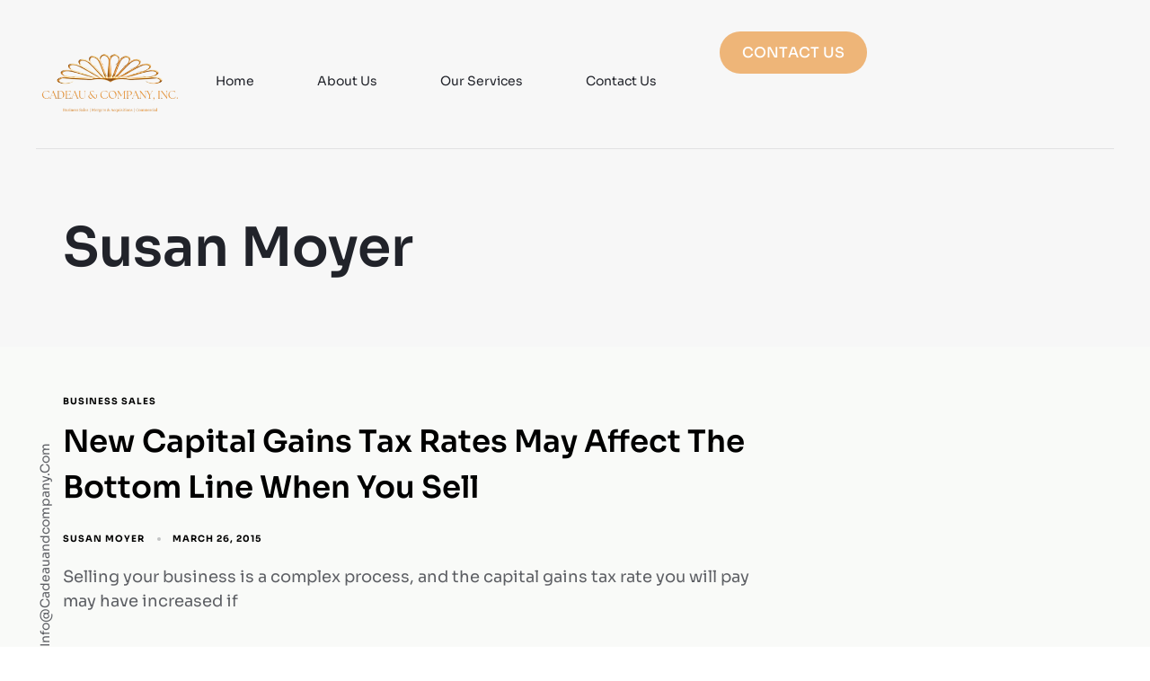

--- FILE ---
content_type: text/html; charset=UTF-8
request_url: http://cadeauandcompany.com/author/withak/
body_size: 20475
content:
<!DOCTYPE html>
<html lang="en">
<head >

	<meta charset="UTF-8">
	<meta name="viewport" content="width=device-width, initial-scale=1.0" />
	<meta http-equiv="X-UA-Compatible" content="IE=edge">
	<link rel="profile" href="https://gmpg.org/xfn/11">
	<meta name="mobile-web-app-capable" content="yes">
<meta name="apple-mobile-web-app-capable" content="yes">
<meta name="apple-mobile-web-app-title" content="Cadeau &amp; Company, Inc.  -  full service Mergers and Acquisitions adviser-broker in the lower to mid-market.">
<title>Susan Moyer &#8211; Cadeau &amp; Company, Inc. </title>
			<script type="text/javascript">
			var WebFontConfig = WebFontConfig || {};
			WebFontConfig['active'] = function() {
				if ( typeof ( window.jQuery ) !== 'undefined' ) {
					jQuery(window).trigger('liquid_async_fonts_active');
				}
			};
			WebFontConfig['inactive'] = function() {
				if ( typeof ( window.jQuery ) !== 'undefined' ) {
					jQuery(window).trigger('liquid_async_fonts_inactive');
				}
			};
			</script>
			<meta name='robots' content='max-image-preview:large' />
<link rel='dns-prefetch' href='//secure.gravatar.com' />
<link rel='dns-prefetch' href='//stats.wp.com' />
<link rel='dns-prefetch' href='//v0.wordpress.com' />
<link rel='preconnect' href='//i0.wp.com' />
<link rel="alternate" type="application/rss+xml" title="Cadeau &amp; Company, Inc.  &raquo; Feed" href="http://cadeauandcompany.com/feed/" />
<link rel="alternate" type="application/rss+xml" title="Cadeau &amp; Company, Inc.  &raquo; Comments Feed" href="http://cadeauandcompany.com/comments/feed/" />
<link rel="alternate" type="application/rss+xml" title="Cadeau &amp; Company, Inc.  &raquo; Posts by Susan Moyer Feed" href="http://cadeauandcompany.com/author/withak/feed/" />
<link rel="preload" href="http://cadeauandcompany.com/wp-content/themes/hub/assets/vendors/liquid-icon/lqd-essentials/fonts/lqd-essentials.woff2" as="font" type="font/woff2" crossorigin><style id='wp-img-auto-sizes-contain-inline-css' type='text/css'>
img:is([sizes=auto i],[sizes^="auto," i]){contain-intrinsic-size:3000px 1500px}
/*# sourceURL=wp-img-auto-sizes-contain-inline-css */
</style>
<style id='wp-emoji-styles-inline-css' type='text/css'>

	img.wp-smiley, img.emoji {
		display: inline !important;
		border: none !important;
		box-shadow: none !important;
		height: 1em !important;
		width: 1em !important;
		margin: 0 0.07em !important;
		vertical-align: -0.1em !important;
		background: none !important;
		padding: 0 !important;
	}
/*# sourceURL=wp-emoji-styles-inline-css */
</style>
<link rel='stylesheet' id='wp-block-library-css' href='http://cadeauandcompany.com/wp-includes/css/dist/block-library/style.min.css?ver=6.9' type='text/css' media='all' />
<style id='wp-block-library-theme-inline-css' type='text/css'>
.wp-block-audio :where(figcaption){color:#555;font-size:13px;text-align:center}.is-dark-theme .wp-block-audio :where(figcaption){color:#ffffffa6}.wp-block-audio{margin:0 0 1em}.wp-block-code{border:1px solid #ccc;border-radius:4px;font-family:Menlo,Consolas,monaco,monospace;padding:.8em 1em}.wp-block-embed :where(figcaption){color:#555;font-size:13px;text-align:center}.is-dark-theme .wp-block-embed :where(figcaption){color:#ffffffa6}.wp-block-embed{margin:0 0 1em}.blocks-gallery-caption{color:#555;font-size:13px;text-align:center}.is-dark-theme .blocks-gallery-caption{color:#ffffffa6}:root :where(.wp-block-image figcaption){color:#555;font-size:13px;text-align:center}.is-dark-theme :root :where(.wp-block-image figcaption){color:#ffffffa6}.wp-block-image{margin:0 0 1em}.wp-block-pullquote{border-bottom:4px solid;border-top:4px solid;color:currentColor;margin-bottom:1.75em}.wp-block-pullquote :where(cite),.wp-block-pullquote :where(footer),.wp-block-pullquote__citation{color:currentColor;font-size:.8125em;font-style:normal;text-transform:uppercase}.wp-block-quote{border-left:.25em solid;margin:0 0 1.75em;padding-left:1em}.wp-block-quote cite,.wp-block-quote footer{color:currentColor;font-size:.8125em;font-style:normal;position:relative}.wp-block-quote:where(.has-text-align-right){border-left:none;border-right:.25em solid;padding-left:0;padding-right:1em}.wp-block-quote:where(.has-text-align-center){border:none;padding-left:0}.wp-block-quote.is-large,.wp-block-quote.is-style-large,.wp-block-quote:where(.is-style-plain){border:none}.wp-block-search .wp-block-search__label{font-weight:700}.wp-block-search__button{border:1px solid #ccc;padding:.375em .625em}:where(.wp-block-group.has-background){padding:1.25em 2.375em}.wp-block-separator.has-css-opacity{opacity:.4}.wp-block-separator{border:none;border-bottom:2px solid;margin-left:auto;margin-right:auto}.wp-block-separator.has-alpha-channel-opacity{opacity:1}.wp-block-separator:not(.is-style-wide):not(.is-style-dots){width:100px}.wp-block-separator.has-background:not(.is-style-dots){border-bottom:none;height:1px}.wp-block-separator.has-background:not(.is-style-wide):not(.is-style-dots){height:2px}.wp-block-table{margin:0 0 1em}.wp-block-table td,.wp-block-table th{word-break:normal}.wp-block-table :where(figcaption){color:#555;font-size:13px;text-align:center}.is-dark-theme .wp-block-table :where(figcaption){color:#ffffffa6}.wp-block-video :where(figcaption){color:#555;font-size:13px;text-align:center}.is-dark-theme .wp-block-video :where(figcaption){color:#ffffffa6}.wp-block-video{margin:0 0 1em}:root :where(.wp-block-template-part.has-background){margin-bottom:0;margin-top:0;padding:1.25em 2.375em}
/*# sourceURL=/wp-includes/css/dist/block-library/theme.min.css */
</style>
<style id='classic-theme-styles-inline-css' type='text/css'>
/*! This file is auto-generated */
.wp-block-button__link{color:#fff;background-color:#32373c;border-radius:9999px;box-shadow:none;text-decoration:none;padding:calc(.667em + 2px) calc(1.333em + 2px);font-size:1.125em}.wp-block-file__button{background:#32373c;color:#fff;text-decoration:none}
/*# sourceURL=/wp-includes/css/classic-themes.min.css */
</style>
<link rel='stylesheet' id='mediaelement-css' href='http://cadeauandcompany.com/wp-includes/js/mediaelement/mediaelementplayer-legacy.min.css?ver=4.2.17' type='text/css' media='all' />
<link rel='stylesheet' id='wp-mediaelement-css' href='http://cadeauandcompany.com/wp-includes/js/mediaelement/wp-mediaelement.min.css?ver=6.9' type='text/css' media='all' />
<style id='jetpack-sharing-buttons-style-inline-css' type='text/css'>
.jetpack-sharing-buttons__services-list{display:flex;flex-direction:row;flex-wrap:wrap;gap:0;list-style-type:none;margin:5px;padding:0}.jetpack-sharing-buttons__services-list.has-small-icon-size{font-size:12px}.jetpack-sharing-buttons__services-list.has-normal-icon-size{font-size:16px}.jetpack-sharing-buttons__services-list.has-large-icon-size{font-size:24px}.jetpack-sharing-buttons__services-list.has-huge-icon-size{font-size:36px}@media print{.jetpack-sharing-buttons__services-list{display:none!important}}.editor-styles-wrapper .wp-block-jetpack-sharing-buttons{gap:0;padding-inline-start:0}ul.jetpack-sharing-buttons__services-list.has-background{padding:1.25em 2.375em}
/*# sourceURL=http://cadeauandcompany.com/wp-content/plugins/jetpack/_inc/blocks/sharing-buttons/view.css */
</style>
<style id='global-styles-inline-css' type='text/css'>
:root{--wp--preset--aspect-ratio--square: 1;--wp--preset--aspect-ratio--4-3: 4/3;--wp--preset--aspect-ratio--3-4: 3/4;--wp--preset--aspect-ratio--3-2: 3/2;--wp--preset--aspect-ratio--2-3: 2/3;--wp--preset--aspect-ratio--16-9: 16/9;--wp--preset--aspect-ratio--9-16: 9/16;--wp--preset--color--black: #000000;--wp--preset--color--cyan-bluish-gray: #abb8c3;--wp--preset--color--white: #ffffff;--wp--preset--color--pale-pink: #f78da7;--wp--preset--color--vivid-red: #cf2e2e;--wp--preset--color--luminous-vivid-orange: #ff6900;--wp--preset--color--luminous-vivid-amber: #fcb900;--wp--preset--color--light-green-cyan: #7bdcb5;--wp--preset--color--vivid-green-cyan: #00d084;--wp--preset--color--pale-cyan-blue: #8ed1fc;--wp--preset--color--vivid-cyan-blue: #0693e3;--wp--preset--color--vivid-purple: #9b51e0;--wp--preset--gradient--vivid-cyan-blue-to-vivid-purple: linear-gradient(135deg,rgb(6,147,227) 0%,rgb(155,81,224) 100%);--wp--preset--gradient--light-green-cyan-to-vivid-green-cyan: linear-gradient(135deg,rgb(122,220,180) 0%,rgb(0,208,130) 100%);--wp--preset--gradient--luminous-vivid-amber-to-luminous-vivid-orange: linear-gradient(135deg,rgb(252,185,0) 0%,rgb(255,105,0) 100%);--wp--preset--gradient--luminous-vivid-orange-to-vivid-red: linear-gradient(135deg,rgb(255,105,0) 0%,rgb(207,46,46) 100%);--wp--preset--gradient--very-light-gray-to-cyan-bluish-gray: linear-gradient(135deg,rgb(238,238,238) 0%,rgb(169,184,195) 100%);--wp--preset--gradient--cool-to-warm-spectrum: linear-gradient(135deg,rgb(74,234,220) 0%,rgb(151,120,209) 20%,rgb(207,42,186) 40%,rgb(238,44,130) 60%,rgb(251,105,98) 80%,rgb(254,248,76) 100%);--wp--preset--gradient--blush-light-purple: linear-gradient(135deg,rgb(255,206,236) 0%,rgb(152,150,240) 100%);--wp--preset--gradient--blush-bordeaux: linear-gradient(135deg,rgb(254,205,165) 0%,rgb(254,45,45) 50%,rgb(107,0,62) 100%);--wp--preset--gradient--luminous-dusk: linear-gradient(135deg,rgb(255,203,112) 0%,rgb(199,81,192) 50%,rgb(65,88,208) 100%);--wp--preset--gradient--pale-ocean: linear-gradient(135deg,rgb(255,245,203) 0%,rgb(182,227,212) 50%,rgb(51,167,181) 100%);--wp--preset--gradient--electric-grass: linear-gradient(135deg,rgb(202,248,128) 0%,rgb(113,206,126) 100%);--wp--preset--gradient--midnight: linear-gradient(135deg,rgb(2,3,129) 0%,rgb(40,116,252) 100%);--wp--preset--font-size--small: 13px;--wp--preset--font-size--medium: 20px;--wp--preset--font-size--large: 36px;--wp--preset--font-size--x-large: 42px;--wp--preset--spacing--20: 0.44rem;--wp--preset--spacing--30: 0.67rem;--wp--preset--spacing--40: 1rem;--wp--preset--spacing--50: 1.5rem;--wp--preset--spacing--60: 2.25rem;--wp--preset--spacing--70: 3.38rem;--wp--preset--spacing--80: 5.06rem;--wp--preset--shadow--natural: 6px 6px 9px rgba(0, 0, 0, 0.2);--wp--preset--shadow--deep: 12px 12px 50px rgba(0, 0, 0, 0.4);--wp--preset--shadow--sharp: 6px 6px 0px rgba(0, 0, 0, 0.2);--wp--preset--shadow--outlined: 6px 6px 0px -3px rgb(255, 255, 255), 6px 6px rgb(0, 0, 0);--wp--preset--shadow--crisp: 6px 6px 0px rgb(0, 0, 0);}:where(.is-layout-flex){gap: 0.5em;}:where(.is-layout-grid){gap: 0.5em;}body .is-layout-flex{display: flex;}.is-layout-flex{flex-wrap: wrap;align-items: center;}.is-layout-flex > :is(*, div){margin: 0;}body .is-layout-grid{display: grid;}.is-layout-grid > :is(*, div){margin: 0;}:where(.wp-block-columns.is-layout-flex){gap: 2em;}:where(.wp-block-columns.is-layout-grid){gap: 2em;}:where(.wp-block-post-template.is-layout-flex){gap: 1.25em;}:where(.wp-block-post-template.is-layout-grid){gap: 1.25em;}.has-black-color{color: var(--wp--preset--color--black) !important;}.has-cyan-bluish-gray-color{color: var(--wp--preset--color--cyan-bluish-gray) !important;}.has-white-color{color: var(--wp--preset--color--white) !important;}.has-pale-pink-color{color: var(--wp--preset--color--pale-pink) !important;}.has-vivid-red-color{color: var(--wp--preset--color--vivid-red) !important;}.has-luminous-vivid-orange-color{color: var(--wp--preset--color--luminous-vivid-orange) !important;}.has-luminous-vivid-amber-color{color: var(--wp--preset--color--luminous-vivid-amber) !important;}.has-light-green-cyan-color{color: var(--wp--preset--color--light-green-cyan) !important;}.has-vivid-green-cyan-color{color: var(--wp--preset--color--vivid-green-cyan) !important;}.has-pale-cyan-blue-color{color: var(--wp--preset--color--pale-cyan-blue) !important;}.has-vivid-cyan-blue-color{color: var(--wp--preset--color--vivid-cyan-blue) !important;}.has-vivid-purple-color{color: var(--wp--preset--color--vivid-purple) !important;}.has-black-background-color{background-color: var(--wp--preset--color--black) !important;}.has-cyan-bluish-gray-background-color{background-color: var(--wp--preset--color--cyan-bluish-gray) !important;}.has-white-background-color{background-color: var(--wp--preset--color--white) !important;}.has-pale-pink-background-color{background-color: var(--wp--preset--color--pale-pink) !important;}.has-vivid-red-background-color{background-color: var(--wp--preset--color--vivid-red) !important;}.has-luminous-vivid-orange-background-color{background-color: var(--wp--preset--color--luminous-vivid-orange) !important;}.has-luminous-vivid-amber-background-color{background-color: var(--wp--preset--color--luminous-vivid-amber) !important;}.has-light-green-cyan-background-color{background-color: var(--wp--preset--color--light-green-cyan) !important;}.has-vivid-green-cyan-background-color{background-color: var(--wp--preset--color--vivid-green-cyan) !important;}.has-pale-cyan-blue-background-color{background-color: var(--wp--preset--color--pale-cyan-blue) !important;}.has-vivid-cyan-blue-background-color{background-color: var(--wp--preset--color--vivid-cyan-blue) !important;}.has-vivid-purple-background-color{background-color: var(--wp--preset--color--vivid-purple) !important;}.has-black-border-color{border-color: var(--wp--preset--color--black) !important;}.has-cyan-bluish-gray-border-color{border-color: var(--wp--preset--color--cyan-bluish-gray) !important;}.has-white-border-color{border-color: var(--wp--preset--color--white) !important;}.has-pale-pink-border-color{border-color: var(--wp--preset--color--pale-pink) !important;}.has-vivid-red-border-color{border-color: var(--wp--preset--color--vivid-red) !important;}.has-luminous-vivid-orange-border-color{border-color: var(--wp--preset--color--luminous-vivid-orange) !important;}.has-luminous-vivid-amber-border-color{border-color: var(--wp--preset--color--luminous-vivid-amber) !important;}.has-light-green-cyan-border-color{border-color: var(--wp--preset--color--light-green-cyan) !important;}.has-vivid-green-cyan-border-color{border-color: var(--wp--preset--color--vivid-green-cyan) !important;}.has-pale-cyan-blue-border-color{border-color: var(--wp--preset--color--pale-cyan-blue) !important;}.has-vivid-cyan-blue-border-color{border-color: var(--wp--preset--color--vivid-cyan-blue) !important;}.has-vivid-purple-border-color{border-color: var(--wp--preset--color--vivid-purple) !important;}.has-vivid-cyan-blue-to-vivid-purple-gradient-background{background: var(--wp--preset--gradient--vivid-cyan-blue-to-vivid-purple) !important;}.has-light-green-cyan-to-vivid-green-cyan-gradient-background{background: var(--wp--preset--gradient--light-green-cyan-to-vivid-green-cyan) !important;}.has-luminous-vivid-amber-to-luminous-vivid-orange-gradient-background{background: var(--wp--preset--gradient--luminous-vivid-amber-to-luminous-vivid-orange) !important;}.has-luminous-vivid-orange-to-vivid-red-gradient-background{background: var(--wp--preset--gradient--luminous-vivid-orange-to-vivid-red) !important;}.has-very-light-gray-to-cyan-bluish-gray-gradient-background{background: var(--wp--preset--gradient--very-light-gray-to-cyan-bluish-gray) !important;}.has-cool-to-warm-spectrum-gradient-background{background: var(--wp--preset--gradient--cool-to-warm-spectrum) !important;}.has-blush-light-purple-gradient-background{background: var(--wp--preset--gradient--blush-light-purple) !important;}.has-blush-bordeaux-gradient-background{background: var(--wp--preset--gradient--blush-bordeaux) !important;}.has-luminous-dusk-gradient-background{background: var(--wp--preset--gradient--luminous-dusk) !important;}.has-pale-ocean-gradient-background{background: var(--wp--preset--gradient--pale-ocean) !important;}.has-electric-grass-gradient-background{background: var(--wp--preset--gradient--electric-grass) !important;}.has-midnight-gradient-background{background: var(--wp--preset--gradient--midnight) !important;}.has-small-font-size{font-size: var(--wp--preset--font-size--small) !important;}.has-medium-font-size{font-size: var(--wp--preset--font-size--medium) !important;}.has-large-font-size{font-size: var(--wp--preset--font-size--large) !important;}.has-x-large-font-size{font-size: var(--wp--preset--font-size--x-large) !important;}
:where(.wp-block-post-template.is-layout-flex){gap: 1.25em;}:where(.wp-block-post-template.is-layout-grid){gap: 1.25em;}
:where(.wp-block-term-template.is-layout-flex){gap: 1.25em;}:where(.wp-block-term-template.is-layout-grid){gap: 1.25em;}
:where(.wp-block-columns.is-layout-flex){gap: 2em;}:where(.wp-block-columns.is-layout-grid){gap: 2em;}
:root :where(.wp-block-pullquote){font-size: 1.5em;line-height: 1.6;}
/*# sourceURL=global-styles-inline-css */
</style>
<link rel='stylesheet' id='redux-extendify-styles-css' href='http://cadeauandcompany.com/wp-content/plugins/hub-core/extras/redux-framework/redux-core/assets/css/extendify-utilities.css?ver=4.4.12.2' type='text/css' media='all' />
<link rel='stylesheet' id='bootstrap-css' href='http://cadeauandcompany.com/wp-content/themes/hub/assets/vendors/bootstrap/css/bootstrap.min.css' type='text/css' media='all' />
<link rel='stylesheet' id='liquid-base-css' href='http://cadeauandcompany.com/wp-content/themes/hub/style.css' type='text/css' media='all' />
<style id='liquid-base-inline-css' type='text/css'>
#lqd-site-content{background-color: #F9FAF8!important;}
/*# sourceURL=liquid-base-inline-css */
</style>
<link rel='stylesheet' id='liquid-base-typography-css' href='http://cadeauandcompany.com/wp-content/themes/hub/assets/css/elements/base/typography.css' type='text/css' media='all' />
<link rel='stylesheet' id='elementor-frontend-css' href='http://cadeauandcompany.com/wp-content/plugins/elementor/assets/css/frontend.min.css?ver=3.34.2' type='text/css' media='all' />
<style id='elementor-frontend-inline-css' type='text/css'>
@media (max-width: 1024px){}@media (max-width: 767px){}
/*# sourceURL=elementor-frontend-inline-css */
</style>
<link rel='stylesheet' id='theme-elementor-css' href='http://cadeauandcompany.com/wp-content/plugins/hub-elementor-addons/assets/css/theme-elementor.min.css?ver=4.4.1' type='text/css' media='all' />
<script type="text/javascript" src="http://cadeauandcompany.com/wp-includes/js/jquery/jquery.min.js?ver=3.7.1" id="jquery-core-js"></script>
<script type="text/javascript" src="http://cadeauandcompany.com/wp-includes/js/jquery/jquery-migrate.min.js?ver=3.4.1" id="jquery-migrate-js"></script>
<link rel="https://api.w.org/" href="http://cadeauandcompany.com/wp-json/" /><link rel="alternate" title="JSON" type="application/json" href="http://cadeauandcompany.com/wp-json/wp/v2/users/2" /><link rel="EditURI" type="application/rsd+xml" title="RSD" href="http://cadeauandcompany.com/xmlrpc.php?rsd" />
<meta name="generator" content="WordPress 6.9" />
<script>
			jQuery(document).ready(function() {
                                // expand-content-link renamed to expand-cnt-link for compatibility with twentyfourteen theme
				jQuery(".expand-content-link").removeClass("expand-content-link").addClass("expand-cnt-link");
				jQuery(".expand-cnt-link").click(function() {
					jQuery(this).toggleClass("ecf_closed").parent(".exp-col-content-holder").find(".hidden-content").first().stop().slideToggle("slow").css("display","block");
					return false;
				});	
				jQuery(".expand-cnt-link").toggleClass("ecf_closed").parent(".exp-col-content-holder").find(".hidden-content").css("display","none");
			
			//images with no float styles , get floated left
			if(typeof jQuery(".hidden-content > img").attr("float") === "undefined") {
				jQuery(".hidden-content > img:not([class])").addClass("alignleft");
			}
			
			/*
			jQuery(".hidden-content").each(function() {
				if (jQuery(this).find("img").length) {
					var hiddenContentpLength = jQuery(this).find(".hiddenContentp").text().length;
						if( hiddenContentpLength < 200 ) {
							jQuery(this).css("height","150px");
						}
				}
			});
			*/
			
			jQuery(".textwidget > .exp-col-content-holder > .hidden-content > img+p").attr("style","display:inherit !important;");
			
			});
				</script><style>
			.expand-cnt-link { font-weight:bold; display:block; margin-bottom:.5em; }
			.expand-cnt-link:before { font-family: "ecf-icons"; content: "\e601  ";  font-size:16px; }
			.hidden-content { display:block; vertical-align:top}
			.exp-col-content-holder { margin:15px 0px 15px 0 !important; }
			.exp-col-content-holder a { display:inline; }
			.exp-col-content-holder+p, .exp-col-content-holder img+p, .expand-cnt-link+p { display:none !important; }
			.ecf_closed:before { font-family: "ecf-icons"; content: "\e600  ";  font-size:16px; }
			.hiddenContentp { margin:0 !important; }
			.hiddenContentp+p { display:none;}
			.hidden-content img { width:20%; }
			.hidden-content img.alignright { margin-right:0 !important; margin-left:10px; margin-bottom:0px; }
			.hidden-content img.alignleft { margin-left:0 !important; margin-right:10px; margin-bottom:0px; }
			.hidden-content .videoWrapper+p { margin-bottom:0; }
			@font-face {
				font-family: "ecf-icons";
				src: url("fonts/ecf-icons.eot");
			}
			@font-face {
				font-family: "ecf-icons";
				src: url([data-uri]) format("truetype"),
					 url([data-uri]) format("woff");
				font-weight: normal;
				font-style: normal;
			}

			[class^="ecf-icon-"], [class*=" ecf-icon-"] {
				font-family: "ecf-icons";
				speak: none;
				font-style: normal;
				font-weight: normal;
				font-variant: normal;
				text-transform: none;
				line-height: 1;

				/* Better Font Rendering =========== */
				-webkit-font-smoothing: antialiased;
				-moz-osx-font-smoothing: grayscale;
			}
			.videoWrapper {
				position: relative;
				padding-bottom: 56.25%; /* 16:9 */
				padding-top: 25px;
				height: 0;
			}
			.videoWrapper iframe {
				position: absolute;
				top: 0;
				left: 0;
				width: 100%;
				height: 100%;
			}
		</style><meta name="generator" content="Redux 4.4.12.2" />	<style>img#wpstats{display:none}</style>
			
					<link rel="shortcut icon" href="http://cadeauandcompany.com/wp-content/uploads/2024/04/CC-Inc-Favicon.png" />
				
			
	<script type="text/javascript">
				window.liquidParams = {
					currentZIndex: 10,
					lazyLoadOffset: 500,
					ccOuterSize: 35,
					ccActiveCircleBg: 1,
					ccActiveCircleBc: 1,
				};
				window.liquidIsElementor = true;
			</script><meta name="generator" content="Elementor 3.34.2; features: e_font_icon_svg; settings: css_print_method-internal, google_font-enabled, font_display-swap">
<style type="text/css">.recentcomments a{display:inline !important;padding:0 !important;margin:0 !important;}</style>			<style>
				.e-con.e-parent:nth-of-type(n+4):not(.e-lazyloaded):not(.e-no-lazyload),
				.e-con.e-parent:nth-of-type(n+4):not(.e-lazyloaded):not(.e-no-lazyload) * {
					background-image: none !important;
				}
				@media screen and (max-height: 1024px) {
					.e-con.e-parent:nth-of-type(n+3):not(.e-lazyloaded):not(.e-no-lazyload),
					.e-con.e-parent:nth-of-type(n+3):not(.e-lazyloaded):not(.e-no-lazyload) * {
						background-image: none !important;
					}
				}
				@media screen and (max-height: 640px) {
					.e-con.e-parent:nth-of-type(n+2):not(.e-lazyloaded):not(.e-no-lazyload),
					.e-con.e-parent:nth-of-type(n+2):not(.e-lazyloaded):not(.e-no-lazyload) * {
						background-image: none !important;
					}
				}
			</style>
			
<!-- Jetpack Open Graph Tags -->
<meta property="og:type" content="profile" />
<meta property="og:title" content="Susan Moyer" />
<meta property="og:url" content="http://cadeauandcompany.com/author/withak/" />
<meta property="profile:first_name" content="Karole" />
<meta property="profile:last_name" content="Davis" />
<meta property="og:site_name" content="Cadeau &amp; Company, Inc. " />
<meta property="og:image" content="https://secure.gravatar.com/avatar/32b62f5e7bae4e5b6ce43817dfb9927dee8865f966fbc1098dc17031e9fe2a17?s=200&#038;d=mm&#038;r=g" />
<meta property="og:image:alt" content="Susan Moyer" />

<!-- End Jetpack Open Graph Tags -->
<style id='liquid-stylesheet-inline-css' type='text/css'>body{--lqd-cc-active-bw:1px;}.titlebar-inner h1{}.titlebar-inner p{}.titlebar-inner{padding-top:80px;padding-bottom:80px;}@media screen and (min-width: 992px){body.has-sidebar #lqd-contents-wrap{padding-top:25px;}}</style>
</head>

<body class="archive author author-withak author-2 wp-embed-responsive wp-theme-hub sidebar-widgets-outline lazyload-enabled elementor-default elementor-kit-5856" dir="ltr" itemscope="itemscope" itemtype="http://schema.org/Blog" data-mobile-nav-breakpoint="1200" data-mobile-nav-style="classic" data-mobile-nav-scheme="gray" data-mobile-nav-trigger-alignment="right" data-mobile-header-scheme="gray" data-mobile-logo-alignment="default" data-mobile-nav-align="center" data-overlay-onmobile="false">
	
	
	<div><div class="screen-reader-text">Skip links</div><ul class="liquid-skip-link screen-reader-text"><li><a href="#primary-nav" class="screen-reader-shortcut"> Skip to primary navigation</a></li><li><a href="#lqd-site-content" class="screen-reader-shortcut"> Skip to content</a></li></ul></div>

	<div id="wrap">

		<div class="titlebar"  >
	
		<div class="lqd-sticky-placeholder d-none"></div><header class="header site-header main-header main-header-overlay   is-not-stuck lqd-smart-sticky-header" data-sticky-header="true" data-sticky-values-measured="false" data-sticky-options="{&quot;stickyTrigger&quot;:&quot;first-section&quot;,&quot;smartSticky&quot;:true}" id="header" itemscope="itemscope" itemtype="http://schema.org/WPHeader">
    
    <style id="elementor-post-526">.elementor-526 .elementor-element.elementor-element-7f6e6c7{--display:flex;--flex-direction:row;--container-widget-width:calc( ( 1 - var( --container-widget-flex-grow ) ) * 100% );--container-widget-height:100%;--container-widget-flex-grow:1;--container-widget-align-self:stretch;--flex-wrap-mobile:wrap;--justify-content:space-between;--align-items:center;--padding-top:0px;--padding-bottom:0px;--padding-left:15px;--padding-right:15px;}.is-stuck .elementor-526 .elementor-element.elementor-element-7f6e6c7{background-color:#FFFFFF;}.elementor-526 .elementor-element.elementor-element-9da81b3{--display:flex;--flex-direction:row;--container-widget-width:calc( ( 1 - var( --container-widget-flex-grow ) ) * 100% );--container-widget-height:100%;--container-widget-flex-grow:1;--container-widget-align-self:stretch;--flex-wrap-mobile:wrap;--justify-content:space-between;--align-items:center;border-style:solid;--border-style:solid;border-width:0px 0px 1px 0px;--border-top-width:0px;--border-right-width:0px;--border-bottom-width:1px;--border-left-width:0px;border-color:var( --e-global-color-515ae65 );--border-color:var( --e-global-color-515ae65 );--padding-top:35px;--padding-bottom:20px;--padding-left:0px;--padding-right:0px;}.is-stuck .elementor-526 .elementor-element.elementor-element-9da81b3{padding:20px 0px 20px 0px;}.elementor-526 .elementor-element.elementor-element-6fce986{width:var( --container-widget-width, 165px );max-width:165px;--container-widget-width:165px;--container-widget-flex-grow:0;}.elementor-526 .elementor-element.elementor-element-6fce986.elementor-element{--flex-grow:0;--flex-shrink:0;}.elementor-526 .elementor-element.elementor-element-9f793d1{--display:flex;--flex-direction:row;--container-widget-width:calc( ( 1 - var( --container-widget-flex-grow ) ) * 100% );--container-widget-height:100%;--container-widget-flex-grow:1;--container-widget-align-self:stretch;--flex-wrap-mobile:wrap;--justify-content:flex-end;--align-items:center;}.elementor-526 .elementor-element.elementor-element-9f793d1.e-con{--flex-grow:1;--flex-shrink:0;}.elementor-526 .elementor-element.elementor-element-c11efa6.elementor-element{--align-self:center;}.elementor-526 .elementor-element.elementor-element-c11efa6 .main-nav > li > a{font-family:var( --e-global-typography-07ab897-font-family ), Sans-serif;font-size:var( --e-global-typography-07ab897-font-size );font-weight:var( --e-global-typography-07ab897-font-weight );text-transform:var( --e-global-typography-07ab897-text-transform );line-height:var( --e-global-typography-07ab897-line-height );}.elementor-526 .elementor-element.elementor-element-c11efa6{--lqd-menu-items-top-padding:0px;--lqd-menu-items-right-padding:35px;--lqd-menu-items-bottom-padding:0px;--lqd-menu-items-left-padding:35px;}.is-stuck .elementor-526 .elementor-element.elementor-element-c11efa6{--lqd-menu-items-top-padding:0px;--lqd-menu-items-right-padding:30px;--lqd-menu-items-bottom-padding:0px;--lqd-menu-items-left-padding:30px;}.elementor-526 .elementor-element.elementor-element-c11efa6 .main-nav > li > a, .navbar-fullscreen .elementor-526 .elementor-element.elementor-element-c11efa6 .main-nav > li > a{color:var( --e-global-color-9e23348 );}.elementor-526 .elementor-element.elementor-element-c11efa6 .main-nav > li:hover > a, .elementor-526 .elementor-element.elementor-element-c11efa6 .main-nav > li.is-active > a, .navbar-fullscreen .elementor-526 .elementor-element.elementor-element-c11efa6 .main-nav > li > a:hover{color:var( --e-global-color-4a957bd );}.elementor-526 .elementor-element.elementor-element-c11efa6 .main-nav > li.is-active > a, .elementor-526 .elementor-element.elementor-element-c11efa6 .main-nav > li.current_page_item > a, .elementor-526 .elementor-element.elementor-element-c11efa6 .main-nav > li.current-menu-item > a, .elementor-526 .elementor-element.elementor-element-c11efa6 .main-nav > li.current-menu-ancestor > a, .navbar-fullscreen .elementor-526 .elementor-element.elementor-element-c11efa6 .main-nav > li.is-active > a, .navbar-fullscreen .elementor-526 .elementor-element.elementor-element-c11efa6 .main-nav > li.current_page_item > a, .navbar-fullscreen .elementor-526 .elementor-element.elementor-element-c11efa6 .main-nav > li.current-menu-item > a, .navbar-fullscreen .elementor-526 .elementor-element.elementor-element-c11efa6 .main-nav > li.current-menu-ancestor > a{color:var( --e-global-color-4a957bd );}.elementor-526 .elementor-element.elementor-element-f6d0fb5 .btn{background-color:var( --e-global-color-4a957bd );font-family:"Sora", Sans-serif;font-size:16px;font-weight:500;text-transform:capitalize;color:var( --e-global-color-07480a7 );fill:var( --e-global-color-07480a7 );border-radius:100px 100px 100px 100px;--btn-pt:10px;--btn-pe:25px;--btn-pb:10px;--btn-ps:25px;padding:10px 25px 10px 25px;}.elementor-526 .elementor-element.elementor-element-f6d0fb5 .btn:hover, .elementor-526 .elementor-element.elementor-element-f6d0fb5 .btn:focus{background-color:var( --e-global-color-9e23348 );color:var( --e-global-color-6d97f9d );}.elementor-526 .elementor-element.elementor-element-f6d0fb5 > .elementor-widget-container{margin:0px 15px 0px 35px;}.elementor-526 .elementor-element.elementor-element-ca9a63b{--display:flex;--flex-direction:row;--container-widget-width:initial;--container-widget-height:100%;--container-widget-flex-grow:1;--container-widget-align-self:stretch;--flex-wrap-mobile:wrap;--justify-content:center;}.elementor-526 .elementor-element.elementor-element-d2551f1{--display:flex;--flex-direction:row;--container-widget-width:calc( ( 1 - var( --container-widget-flex-grow ) ) * 100% );--container-widget-height:100%;--container-widget-flex-grow:1;--container-widget-align-self:stretch;--flex-wrap-mobile:wrap;--justify-content:center;--align-items:center;}.elementor-526 .elementor-element.elementor-element-125cb1e .btn{font-family:var( --e-global-typography-4aa5fe9-font-family ), Sans-serif;font-size:var( --e-global-typography-4aa5fe9-font-size );font-weight:var( --e-global-typography-4aa5fe9-font-weight );text-transform:var( --e-global-typography-4aa5fe9-text-transform );color:var( --e-global-color-text );fill:var( --e-global-color-text );}.elementor-526 .elementor-element.elementor-element-125cb1e .btn:hover, .elementor-526 .elementor-element.elementor-element-125cb1e .btn:focus{color:var( --e-global-color-9e23348 );}@media(max-width:1024px){.elementor-526 .elementor-element.elementor-element-c11efa6 .main-nav > li > a{font-size:var( --e-global-typography-07ab897-font-size );line-height:var( --e-global-typography-07ab897-line-height );}.is-stuck .elementor-526 .elementor-element.elementor-element-c11efa6{--lqd-menu-items-top-padding:0px;--lqd-menu-items-right-padding:10px;--lqd-menu-items-bottom-padding:0px;--lqd-menu-items-left-padding:10px;}.elementor-526 .elementor-element.elementor-element-125cb1e .btn{font-size:var( --e-global-typography-4aa5fe9-font-size );}}@media(min-width:768px){.elementor-526 .elementor-element.elementor-element-9f793d1{--width:80%;}}@media(max-width:767px){.elementor-526 .elementor-element.elementor-element-9f793d1{--width:75%;}.elementor-526 .elementor-element.elementor-element-c11efa6 .main-nav > li > a{font-size:var( --e-global-typography-07ab897-font-size );line-height:var( --e-global-typography-07ab897-line-height );}.elementor-526 .elementor-element.elementor-element-125cb1e .btn{font-size:var( --e-global-typography-4aa5fe9-font-size );}}</style>		<div data-elementor-type="wp-post" data-elementor-id="526" class="elementor elementor-526">
				<div class="elementor-element elementor-element-7f6e6c7 elementor-hidden-tablet elementor-hidden-mobile e-flex e-con-boxed e-con e-parent" data-id="7f6e6c7" data-element_type="container">
					<div class="e-con-inner">
		<div class="elementor-element elementor-element-9da81b3 e-con-full e-flex e-con e-child" data-id="9da81b3" data-element_type="container">
				<div class="elementor-element elementor-element-6fce986 elementor-widget__width-initial elementor-widget elementor-widget-ld_header_image" data-id="6fce986" data-element_type="widget" data-widget_type="ld_header_image.default">
				<div class="elementor-widget-container">
							
		<div class="module-logo d-flex   navbar-brand-plain" id="size-logo" itemscope="itemscope" itemtype="https://schema.org/Brand">
			<a class="navbar-brand d-flex p-0 pos-rel" href="http://cadeauandcompany.com/" rel="home" itemprop="url"><span class="navbar-brand-inner post-rel">    <img class="logo-default" src="http://cadeauandcompany.com/wp-content/uploads/2024/04/CC-Inc-logo-1.png" alt="Cadeau &amp; Company, Inc. " itemprop="url"  /></span></a>		</div>

						</div>
				</div>
		<div class="elementor-element elementor-element-9f793d1 e-con-full e-flex e-con e-child" data-id="9f793d1" data-element_type="container">
				<div class="elementor-element elementor-element-c11efa6 elementor-hidden-tablet elementor-hidden-mobile elementor-widget elementor-widget-ld_header_menu" data-id="c11efa6" data-element_type="widget" data-widget_type="ld_header_menu.default">
				<div class="elementor-widget-container">
							<div class="module-primary-nav d-flex">
			<div class="collapse navbar-collapse d-inline-flex p-0 lqd-submenu-default-style  " id="main-header-collapse" aria-expanded="false" role="navigation">
			<ul id="primary-nav" class="main-nav d-flex reset-ul inline-ul lqd-menu-counter-right lqd-menu-items-inline main-nav-hover-fade-inactive" itemtype="http://schema.org/SiteNavigationElement" itemscope="itemscope" data-submenu-options='{"toggleType":"fade","handler":"mouse-in-out"}' data-localscroll="true" data-localscroll-options='{"itemsSelector": "> li > a"}'><li id="menu-item-5907" class="menu-item menu-item-type-post_type menu-item-object-page menu-item-home menu-item-5907"><a href="http://cadeauandcompany.com/">Home</a></li>
<li id="menu-item-5916" class="menu-item menu-item-type-post_type menu-item-object-page menu-item-5916"><a href="http://cadeauandcompany.com/about-us/">About Us</a></li>
<li id="menu-item-5915" class="menu-item menu-item-type-post_type menu-item-object-page menu-item-5915"><a href="http://cadeauandcompany.com/our-services/">Our Services</a></li>
<li id="menu-item-5914" class="menu-item menu-item-type-post_type menu-item-object-page menu-item-5914"><a href="http://cadeauandcompany.com/contact-us/">Contact Us</a></li>
</ul>			</div>
		</div>
						</div>
				</div>
				<div class="elementor-element elementor-element-f6d0fb5 elementor-widget elementor-widget-ld_button" data-id="f6d0fb5" data-element_type="widget" data-widget_type="ld_button.default">
				<div class="elementor-widget-container">
					
			<a
				href="https://cadeauandcompany.com/contact-us/"class="elementor-button btn btn-solid btn-hover-txt-liquid-x-alt fresco btn-icon-shaped btn-has-label"			>
									<span data-text="Contact Us" class="btn-txt" data-transition-delay="true" data-delay-options="{&quot;elements&quot;: &quot;.lqd-chars&quot;, &quot;delayType&quot;: &quot;animation&quot;, &quot;startDelay&quot;: 0, &quot;delayBetween&quot;: 32.5, &quot;reverse&quot;: true}" data-split-text="true" data-split-options="{&quot;type&quot;: &quot;chars, words&quot;}">
						Contact Us					</span>
											</a>
							</div>
				</div>
				</div>
				</div>
		<div class="lqd-stickybar-wrap lqd-stickybar-right elementor-element elementor-element-ca9a63b e-con-full elementor-hidden-mobile e-flex e-con e-child" data-id="ca9a63b" data-element_type="container">
				</div>
		<div class="lqd-stickybar-wrap lqd-stickybar-left elementor-element elementor-element-d2551f1 e-con-full elementor-hidden-mobile e-flex e-con e-child" data-id="d2551f1" data-element_type="container">
				<div class="elementor-element elementor-element-125cb1e elementor-widget elementor-widget-ld_button" data-id="125cb1e" data-element_type="widget" data-widget_type="ld_button.default">
				<div class="elementor-widget-container">
					
			<a
				href="#"class="elementor-button btn btn-naked btn-icon-shaped btn-has-label"			>
									<span data-text="info@cadeauandcompany.com" class="btn-txt">
						info@cadeauandcompany.com					</span>
											</a>
							</div>
				</div>
				</div>
					</div>
				</div>
				</div>
		<div class="lqd-mobile-sec pos-rel">
		<div class="lqd-mobile-sec-inner navbar-header d-flex align-items-stretch w-100">
			<div class="lqd-mobile-modules-container empty"></div>
			<button
			type="button"
			class="navbar-toggle collapsed nav-trigger style-mobile d-flex pos-rel align-items-center justify-content-center"
			data-ld-toggle="true"
			data-toggle="collapse"
			data-bs-toggle="collapse"
			data-target="#lqd-mobile-sec-nav"
			data-bs-target="#lqd-mobile-sec-nav"
			aria-expanded="false"
			data-toggle-options='{ "changeClassnames": {"html": "mobile-nav-activated"} }'>
				<span class="sr-only">Toggle navigation</span>
				<span class="bars d-inline-block pos-rel z-index-1">
					<span class="bars-inner d-flex flex-column w-100 h-100">
						<span class="bar d-inline-block"></span>
						<span class="bar d-inline-block"></span>
						<span class="bar d-inline-block"></span>
					</span>
				</span>
			</button>

			<a class="navbar-brand d-flex pos-rel" href="http://cadeauandcompany.com/">
				<span class="navbar-brand-inner">
					<img class="logo-default" src="http://cadeauandcompany.com/wp-content/uploads/2024/04/CC-Inc-logo-1.png" alt="Cadeau &amp; Company, Inc. "  />
				</span>
			</a>

		</div>

		<div class="lqd-mobile-sec-nav w-100 pos-abs z-index-10">

			<div class="mobile-navbar-collapse navbar-collapse collapse w-100" id="lqd-mobile-sec-nav" aria-expanded="false" role="navigation"><ul id="mobile-primary-nav" class="reset-ul lqd-mobile-main-nav main-nav nav" itemtype="http://schema.org/SiteNavigationElement" itemscope="itemscope"><li id="menu-item-5997" class="menu-item menu-item-type-post_type menu-item-object-page menu-item-home menu-item-5997"><a href="http://cadeauandcompany.com/">Home</a></li>
<li id="menu-item-5998" class="menu-item menu-item-type-post_type menu-item-object-page menu-item-5998"><a href="http://cadeauandcompany.com/about-us/">About Us</a></li>
<li id="menu-item-6000" class="menu-item menu-item-type-post_type menu-item-object-page menu-item-6000"><a href="http://cadeauandcompany.com/our-services/">Our Services</a></li>
<li id="menu-item-5999" class="menu-item menu-item-type-post_type menu-item-object-page menu-item-5999"><a href="http://cadeauandcompany.com/contact-us/">Contact Us</a></li>
</ul></div>

		</div>

	</div>
</header>		<div class="titlebar-inner">
		<div class="container titlebar-container">
			<div class="row titlebar-container d-flex flex-wrap align-items-center">

				<div class="titlebar-col col-xs-12 ">

					<h1>Susan Moyer</h1>
															
				</div>

								
			</div>
		</div>
	</div>
	</div>
		<main class="content" id="lqd-site-content">

			
			<div class="container" id="lqd-contents-wrap">

			<div class="lqd-lp-grid"><div class="lqd-lp-row row d-flex flex-wrap"><div class="lqd-lp-column col-md-12 selling-a-business"> <article id="post-192" class="lqd-lp lqd-lp lqd-lp-style-22 lqd-lp-title-34 pos-rel lqd-lp-hover-img-zoom post-192 post type-post status-publish format-standard hentry category-selling-a-business tag-business-sales tag-capital-gains">
<header class="entry-header lqd-lp-header mb-3">

    <div class="lqd-lp-meta text-uppercase ltr-sp-1 font-weight-bold">
        <div><span class="screen-reader-text">Tags </span><ul class="lqd-lp-cat reset-ul inline-ul pos-rel z-index-3"><li><a href="http://cadeauandcompany.com/tag/business-sales/" rel="tag">business sales</a></li></ul></div>    </div>

    <h2 class="entry-title lqd-lp-title mt-2 mb-3 h5"><a  href="http://cadeauandcompany.com/new-capital-gains-tax-rates-may-affect-the-bottom-line-when-you-sell/" rel="bookmark">New Capital Gains Tax Rates May Affect The Bottom Line When You Sell</a></h2>
    <div class="lqd-lp-meta lqd-lp-meta-dot-between text-uppercase font-weight-bold text-uppercase ltr-sp-1">
        <div class="lqd-lp-author pos-rel z-index-3">
            <div class="lqd-lp-author-info">
                <h3 class="mt-0 mb-0"><a href="http://cadeauandcompany.com/author/withak/" title="Posts by Susan Moyer" rel="author">Susan Moyer</a></h3>
            </div>
        </div>
        <span class="lqd-lp-date">
            <a href="http://cadeauandcompany.com/new-capital-gains-tax-rates-may-affect-the-bottom-line-when-you-sell/">March 26, 2015</a>
        </span>
            </div>

</header>


			<div class="entry-summary lqd-lp-excerpt mb-3">
				Selling your business is a complex process, and the capital gains tax rate you will pay may have increased if			</div><!-- /.latest-post-excerpt -->
		
<a  href="http://cadeauandcompany.com/new-capital-gains-tax-rates-may-affect-the-bottom-line-when-you-sell/" class="lqd-lp-overlay-link lqd-overlay z-index-2" tab-index="-1"></a></article></div><div class="lqd-lp-column col-md-12 selling-a-business"> <article id="post-1" class="lqd-lp lqd-lp lqd-lp-style-22 lqd-lp-title-34 pos-rel lqd-lp-hover-img-zoom post-1 post type-post status-publish format-standard hentry category-selling-a-business">
<header class="entry-header lqd-lp-header mb-3">

    <div class="lqd-lp-meta text-uppercase ltr-sp-1 font-weight-bold">
            </div>

    <h2 class="entry-title lqd-lp-title mt-2 mb-3 h5"><a  href="http://cadeauandcompany.com/blog-post-1/" rel="bookmark">First Step in Selling Your Business</a></h2>
    <div class="lqd-lp-meta lqd-lp-meta-dot-between text-uppercase font-weight-bold text-uppercase ltr-sp-1">
        <div class="lqd-lp-author pos-rel z-index-3">
            <div class="lqd-lp-author-info">
                <h3 class="mt-0 mb-0"><a href="http://cadeauandcompany.com/author/withak/" title="Posts by Susan Moyer" rel="author">Susan Moyer</a></h3>
            </div>
        </div>
        <span class="lqd-lp-date">
            <a href="http://cadeauandcompany.com/blog-post-1/">January 5, 2015</a>
        </span>
            </div>

</header>


			<div class="entry-summary lqd-lp-excerpt mb-3">
				The first step in selling your business is to decide if this is really what you want. It&#8217;s important to			</div><!-- /.latest-post-excerpt -->
		
<a  href="http://cadeauandcompany.com/blog-post-1/" class="lqd-lp-overlay-link lqd-overlay z-index-2" tab-index="-1"></a></article></div></div></div>
						</div>
					</main>
		<footer class="main-footer site-footer footer" id="footer" itemscope="itemscope" itemtype="http://schema.org/WPFooter" data-sticky-footer="true" data-sticky-footer-options="{&quot;shadow&quot;:&quot;0&quot;}">

	<style id="elementor-post-527">.elementor-527 .elementor-element.elementor-element-3ef0640a > .elementor-container > .elementor-column > .elementor-widget-wrap{align-content:center;align-items:center;}.elementor-527 .elementor-element.elementor-element-3ef0640a:not(.elementor-motion-effects-element-type-background), .elementor-527 .elementor-element.elementor-element-3ef0640a > .elementor-motion-effects-container > .elementor-motion-effects-layer{background-color:transparent;background-image:linear-gradient(180deg, #EEB57885 0%, #FFFFFF 100%);}.elementor-527 .elementor-element.elementor-element-3ef0640a > .elementor-container{flex-wrap:wrap;}.elementor-527 .elementor-element.elementor-element-3ef0640a{transition:background 0.3s, border 0.3s, border-radius 0.3s, box-shadow 0.3s;padding:270px 0px 100px 0px;}.elementor-527 .elementor-element.elementor-element-3ef0640a > .elementor-background-overlay{transition:background 0.3s, border-radius 0.3s, opacity 0.3s;}.elementor-527 .elementor-element.elementor-element-3ef0640a > .elementor-shape-top svg{height:220px;}.elementor-527 .elementor-element.elementor-element-d2507fe{text-align:start;}.elementor-527 .elementor-element.elementor-element-4a04d40e.elementor-column > .elementor-widget-wrap{justify-content:flex-end;}.elementor-527 .elementor-element.elementor-element-6f0ab6e{width:auto;max-width:auto;text-align:right;}.elementor-527 .elementor-element.elementor-element-6f0ab6e .reset-ul li a{justify-content:right;}.elementor-527 .elementor-element.elementor-element-6f0ab6e .lqd-custom-menu > .reset-ul > li:not(:last-child), .elementor-527 .elementor-element.elementor-element-6f0ab6e .lqd-custom-menu-btn-wrap{margin-bottom:0px;}.elementor-527 .elementor-element.elementor-element-6f0ab6e .lqd-custom-menu > .reset-ul > li:not(:last-child){margin-inline-end:35px;}.elementor-527 .elementor-element.elementor-element-6f0ab6e .lqd-custom-menu-btn-wrap{margin-inline-start:35px;}.elementor-527 .elementor-element.elementor-element-6f0ab6e .reset-ul > li > a{font-family:"Sora", Sans-serif;font-size:14px;font-weight:700;text-transform:uppercase;letter-spacing:1.2px;}.elementor-527 .elementor-element.elementor-element-6f0ab6e .lqd-fancy-menu > .reset-ul > li > a{color:#000000AD;}.elementor-527 .elementor-element.elementor-element-6f0ab6e .lqd-fancy-menu > .reset-ul > li > a:hover, .elementor-527 .elementor-element.elementor-element-6f0ab6e .lqd-fancy-menu li.is-active > a{color:var( --e-global-color-4a957bd );}.elementor-527 .elementor-element.elementor-element-25555e72 > .elementor-element-populated{margin:5px 0px 0px 0px;--e-column-margin-right:0px;--e-column-margin-left:0px;}.elementor-527 .elementor-element.elementor-element-3b90037{--divider-border-style:solid;--divider-color:#737E9D33;--divider-border-width:1px;}.elementor-527 .elementor-element.elementor-element-3b90037 .elementor-divider-separator{width:100%;}.elementor-527 .elementor-element.elementor-element-3b90037 .elementor-divider{padding-block-start:2px;padding-block-end:2px;}.elementor-527 .elementor-element.elementor-element-9ef719d .ld-fh-element, .elementor-527 .elementor-element.elementor-element-9ef719d .ld-fh-element a{color:#0000008C;}.elementor-527 .elementor-element.elementor-element-9ef719d .ld-fh-element{font-size:14px;line-height:1.75em;}.elementor-527 .elementor-element.elementor-element-9ef719d .lqd-highlight-inner, .elementor-527 .elementor-element.elementor-element-9ef719d .lqd-highlight-inner .lqd-highlight-brush-svg{height:0.275em;}.elementor-527 .elementor-element.elementor-element-9ef719d .lqd-highlight-inner{bottom:0em;left:0em;}.elementor-527 .elementor-element.elementor-element-472e3b4 .ld-fh-element, .elementor-527 .elementor-element.elementor-element-472e3b4 .ld-fh-element a{color:#E3613D;}.elementor-527 .elementor-element.elementor-element-472e3b4 .ld-fancy-heading:hover .ld-fh-element, .elementor-527 .elementor-element.elementor-element-472e3b4 .ld-fancy-heading:hover .ld-fh-element a{color:var( --e-global-color-4a957bd );}.elementor-527 .elementor-element.elementor-element-472e3b4 .ld-fh-element{font-size:16px;}.elementor-527 .elementor-element.elementor-element-472e3b4 .lqd-highlight-inner{bottom:0em;left:0em;}.elementor-527 .elementor-element.elementor-element-30f5c52c{--grid-template-columns:repeat(0, auto);--icon-size:40px;--grid-column-gap:25px;--grid-row-gap:0px;}.elementor-527 .elementor-element.elementor-element-30f5c52c .elementor-widget-container{text-align:right;}.elementor-527 .elementor-element.elementor-element-30f5c52c .elementor-social-icon{background-color:#FFFFFF00;--icon-padding:0em;}.elementor-527 .elementor-element.elementor-element-30f5c52c .elementor-social-icon i{color:#5F7A9E;}.elementor-527 .elementor-element.elementor-element-30f5c52c .elementor-social-icon svg{fill:#5F7A9E;}.elementor-527 .elementor-element.elementor-element-30f5c52c .elementor-social-icon:hover{background-color:#FFFFFF00;}.elementor-527 .elementor-element.elementor-element-30f5c52c .elementor-social-icon:hover i{color:var( --e-global-color-4a957bd );}.elementor-527 .elementor-element.elementor-element-30f5c52c .elementor-social-icon:hover svg{fill:var( --e-global-color-4a957bd );}@media(max-width:1024px){.elementor-527 .elementor-element.elementor-element-6f0ab6e{width:100%;max-width:100%;}.elementor-527 .elementor-element.elementor-element-6f0ab6e .lqd-custom-menu > .reset-ul > li:not(:last-child){margin-inline-end:18px;}.elementor-527 .elementor-element.elementor-element-6f0ab6e .lqd-custom-menu-btn-wrap{margin-inline-start:18px;}}@media(min-width:768px){.elementor-527 .elementor-element.elementor-element-11aa2ec4{width:30%;}.elementor-527 .elementor-element.elementor-element-4a04d40e{width:70%;}.elementor-527 .elementor-element.elementor-element-73ff723{width:70%;}.elementor-527 .elementor-element.elementor-element-26f3f660{width:30%;}}@media(max-width:1024px) and (min-width:768px){.elementor-527 .elementor-element.elementor-element-11aa2ec4{width:25%;}.elementor-527 .elementor-element.elementor-element-4a04d40e{width:75%;}}@media(max-width:767px){.elementor-527 .elementor-element.elementor-element-3ef0640a > .elementor-shape-top svg{height:125px;}.elementor-527 .elementor-element.elementor-element-3ef0640a{padding:140px 0px 65px 0px;}.elementor-527 .elementor-element.elementor-element-11aa2ec4 > .elementor-element-populated{margin:0px 0px 10px 0px;--e-column-margin-right:0px;--e-column-margin-left:0px;}.elementor-527 .elementor-element.elementor-element-6f0ab6e{text-align:left;}.elementor-527 .elementor-element.elementor-element-6f0ab6e .reset-ul li a{justify-content:left;}.elementor-527 .elementor-element.elementor-element-30f5c52c .elementor-widget-container{text-align:left;}}</style>		<div data-elementor-type="wp-post" data-elementor-id="527" class="elementor elementor-527">
						<section class="elementor-section elementor-top-section elementor-element elementor-element-3ef0640a elementor-section-content-middle elementor-section-boxed elementor-section-height-default elementor-section-height-default" data-id="3ef0640a" data-element_type="section" data-settings="{&quot;background_background&quot;:&quot;gradient&quot;,&quot;shape_divider_top&quot;:&quot;lqd-custom-shape-15&quot;}">
					<div class="elementor-shape elementor-shape-top" aria-hidden="true" data-negative="false">
			<svg class="lqd-custom-shape"  fill="none" height="461" viewBox="0 0 1440 461" width="1440" xmlns="http://www.w3.org/2000/svg" preserveAspectRatio="none">
  <path class="elementor-shape-fill" d="m0 131.906 34.4-20.017c34.4-19.9 103.2-59.936 171.68-82.979 68.64-23.043 136.8-29.328003 205.44-4.306 68.48 25.022 137.28 81.35 205.76 80.768 68.64-.582 136.8-58.074 205.44-84.608 68.48-26.535 137.28-22.345 205.76-16.06 68.64 6.168 136.8 14.315 205.44 22.811 68.48 8.612 137.28 17.457 171.68 22l34.4 4.422v396.851h-1440z" fill-opacity=".09">
    <animate repeatCount="indefinite" fill="freeze" attributeName="d" dur="10s" values="M0 131.906L34.4 111.889C68.8 91.989 137.6 51.953 206.08 28.91C274.72 5.867 342.88 -0.418001 411.52 24.604C480 49.626 548.8 105.954 617.28 105.372C685.92 104.79 754.08 47.298 822.72 20.764C891.2 -5.771 960 -1.581 1028.48 4.704C1097.12 10.872 1165.28 19.019 1233.92 27.515C1302.4 36.127 1371.2 44.972 1405.6 49.515L1440 53.937V450.788H0L0 131.906Z; M0 122.906L36.5 109C71.5 96.372 102.52 67.98 171 44.937C239.64 21.894 354.36 51.478 423 76.5C491.48 101.522 546.52 19.097 615 18.515C683.64 17.933 799.36 58.534 868 32C936.48 5.46499 1039.52 54.715 1108 61C1176.64 67.168 1190.36 -6.996 1259 1.5C1327.48 10.112 1371.2 35.972 1405.6 40.515L1440 44.937V441.788H0L0 122.906Z; M0 131.906L34.4 111.889C68.8 91.989 137.6 51.953 206.08 28.91C274.72 5.867 342.88 -0.418001 411.52 24.604C480 49.626 548.8 105.954 617.28 105.372C685.92 104.79 754.08 47.298 822.72 20.764C891.2 -5.771 960 -1.581 1028.48 4.704C1097.12 10.872 1165.28 19.019 1233.92 27.515C1302.4 36.127 1371.2 44.972 1405.6 49.515L1440 53.937V450.788H0L0 131.906Z">
    </animate>
  </path>
  <path class="elementor-shape-fill" d="M0 154.75L34.4 142.201C68.8 129.53 137.6 104.433 206.08 99.072C274.72 93.833 342.88 108.453 411.52 122.099C480 135.622 548.8 148.293 617.28 142.811C685.92 137.329 754.08 113.693 822.72 113.693C891.2 113.693 960 137.329 1028.48 152.68C1097.12 168.153 1165.28 175.463 1233.92 184.966C1302.4 194.591 1371.2 206.287 1405.6 212.257L1440 218.105V452.025H0L0 154.75Z" fill-opacity=".28">
    <animate repeatCount="indefinite" fill="freeze" attributeName="d" dur="8s" values="M0 154.75C0 154.75 12.8 142.902 34.4 142.201C56 141.5 140.02 160.111 208.5 154.75C277.14 149.511 334.36 112.57 403 126.216C471.48 139.739 552.52 190.448 621 184.966C689.64 179.484 745.36 116 814 116C882.48 116 950.52 161.149 1019 176.5C1087.64 191.973 1154.36 123.997 1223 133.5C1291.48 143.125 1371.2 206.287 1405.6 212.257L1440 218.105V452.025H0L0 154.75Z; M0 154.75C0 154.75 33.4 177.201 55 176.5C76.6 175.799 137.52 110.361 206 105C274.64 99.761 332.86 141.104 401.5 154.75C469.98 168.273 527.52 206.982 596 201.5C664.64 196.018 747.86 75 816.5 75C884.98 75 956.52 118.149 1025 133.5C1093.64 148.973 1163.36 87.497 1232 97C1300.48 106.625 1371.2 206.287 1405.6 212.257L1440 218.105V452.025H0L0 154.75Z; M0 154.75C0 154.75 12.8 142.902 34.4 142.201C56 141.5 140.02 160.111 208.5 154.75C277.14 149.511 334.36 112.57 403 126.216C471.48 139.739 552.52 190.448 621 184.966C689.64 179.484 745.36 116 814 116C882.48 116 950.52 161.149 1019 176.5C1087.64 191.973 1154.36 123.997 1223 133.5C1291.48 143.125 1371.2 206.287 1405.6 212.257L1440 218.105V452.025H0L0 154.75Z">
    </animate>
  </path>
  <path class="elementor-shape-fill" d="M0 340.22L34.4 333.92C68.8 327.52 137.6 314.92 206.08 312.22C274.72 309.52 342.88 316.92 411.52 319.72C480 322.52 548.8 320.92 617.28 318.92C685.92 316.92 754.08 314.52 822.72 316.02C891.2 317.52 960 322.92 1028.48 309.42C1097.12 295.92 1165.28 263.52 1233.92 251.02C1302.4 238.52 1371.2 245.92 1405.6 249.52L1440 253.22V453.22H0L0 340.22Z">
    <animate repeatCount="indefinite" fill="freeze" attributeName="d" dur="6.5s" values="M0 340.22L34.4 333.92C68.8 327.52 139.02 281.2 207.5 278.5C276.14 275.8 351.86 331.12 420.5 333.92C488.98 336.72 554.52 289 623 287C691.64 285 756.86 332.42 825.5 333.92C893.98 335.42 960 322.92 1028.48 309.42C1097.12 295.92 1163.36 236 1232 223.5C1300.48 211 1371.2 245.92 1405.6 249.52L1440 253.22V453.22H0L0 340.22Z; M0 340.22L37.5 323C71.9 316.6 137.52 336.62 206 333.92C274.64 331.22 339.86 272.2 408.5 275C476.98 277.8 551.02 304 619.5 302C688.14 300 759.36 266.5 828 268C896.48 269.5 962.02 336.5 1030.5 323C1099.14 309.5 1156.36 232.5 1225 220C1293.48 207.5 1364.1 249.62 1398.5 253.22L1440 253.22V453.22H0L0 340.22Z; M0 340.22L34.4 333.92C68.8 327.52 139.02 281.2 207.5 278.5C276.14 275.8 351.86 331.12 420.5 333.92C488.98 336.72 554.52 289 623 287C691.64 285 756.86 332.42 825.5 333.92C893.98 335.42 960 322.92 1028.48 309.42C1097.12 295.92 1163.36 236 1232 223.5C1300.48 211 1371.2 245.92 1405.6 249.52L1440 253.22V453.22H0L0 340.22Z">
    </animate>
  </path>
  <path class="elementor-shape-fill" d="M1440 337.719L1405.6 340.219C1371.2 342.719 1302.4 347.719 1233.92 350.419C1165.28 353.019 1097.12 353.419 1028.48 352.219C960 351.019 891.2 348.419 822.72 357.019C754.08 365.719 685.92 385.719 617.28 395.919C548.8 406.019 480 406.419 411.52 395.919C342.88 385.419 274.72 364.019 206.08 359.419C137.6 354.719 68.8 366.719 34.4 372.719L0 378.719V460.719H1440V337.719Z">
    <animate repeatCount="indefinite" fill="freeze" attributeName="d" dur="5.5s" values="M1440 337.719L1405.6 340.219C1371.2 342.719 1303.98 362.8 1235.5 365.5C1166.86 368.1 1090.14 324.2 1021.5 323C953.02 321.8 889.48 383.4 821 392C752.36 400.7 678.64 368.519 610 378.719C541.52 388.819 473.48 414.5 405 404C336.36 393.5 273.64 342.319 205 337.719C136.52 333.019 68.8 366.719 34.4 372.719L0 378.719V460.719H1440V337.719Z; M1440 337.719L1405.6 340.219C1371.2 342.719 1295.98 326.3 1227.5 329C1158.86 331.6 1081.64 391.2 1013 390C944.52 388.8 874.48 364.119 806 372.719C737.36 381.419 675.14 296.3 606.5 306.5C538.02 316.6 471.48 383.219 403 372.719C334.36 362.219 272.64 320.6 204 316C135.52 311.3 68.8 366.719 34.4 372.719L0 378.719V460.719H1440V337.719Z; M1440 337.719L1405.6 340.219C1371.2 342.719 1303.98 362.8 1235.5 365.5C1166.86 368.1 1090.14 324.2 1021.5 323C953.02 321.8 889.48 383.4 821 392C752.36 400.7 678.64 368.519 610 378.719C541.52 388.819 473.48 414.5 405 404C336.36 393.5 273.64 342.319 205 337.719C136.52 333.019 68.8 366.719 34.4 372.719L0 378.719V460.719H1440V337.719Z">
    </animate>
  </path>
</svg>		</div>
					<div class="elementor-container elementor-column-gap-extended">
					<div class="elementor-column elementor-col-100 elementor-top-column elementor-element elementor-element-11aa2ec4" data-id="11aa2ec4" data-element_type="column">
			<div class="elementor-widget-wrap elementor-element-populated">
						<div class="elementor-element elementor-element-d2507fe elementor-widget elementor-widget-image" data-id="d2507fe" data-element_type="widget" data-widget_type="image.default">
				<div class="elementor-widget-container">
															<img width="600" height="400" src="http://cadeauandcompany.com/wp-content/uploads/2024/04/CC-Inc-logo-1.png" class="attachment-full size-full wp-image-5921" alt="" srcset="https://i0.wp.com/cadeauandcompany.com/wp-content/uploads/2024/04/CC-Inc-logo-1.png?w=600 600w, https://i0.wp.com/cadeauandcompany.com/wp-content/uploads/2024/04/CC-Inc-logo-1.png?resize=300%2C200 300w" sizes="(max-width: 600px) 100vw, 600px" />															</div>
				</div>
					</div>
		</div>
				<div class="elementor-column elementor-col-100 elementor-top-column elementor-element elementor-element-4a04d40e" data-id="4a04d40e" data-element_type="column">
			<div class="elementor-widget-wrap elementor-element-populated">
						<div class="elementor-element elementor-element-6f0ab6e elementor-widget__width-auto elementor-widget-tablet__width-inherit elementor-widget elementor-widget-ld_custom_menu" data-id="6f0ab6e" data-element_type="widget" data-widget_type="ld_custom_menu.default">
				<div class="elementor-widget-container">
					
			<div				class="lqd-fancy-menu lqd-custom-menu pos-rel right lqd-menu-td-none"
							>
			
						<ul id="lqd-custom-menu-6f0ab6e" class="reset-ul inline-ul  " itemtype="http://schema.org/SiteNavigationElement" itemscope="itemscope"><li class="menu-item menu-item-type-post_type menu-item-object-page menu-item-home menu-item-5907"><a href="http://cadeauandcompany.com/">Home</a></li>
<li class="menu-item menu-item-type-post_type menu-item-object-page menu-item-5916"><a href="http://cadeauandcompany.com/about-us/">About Us</a></li>
<li class="menu-item menu-item-type-post_type menu-item-object-page menu-item-5915"><a href="http://cadeauandcompany.com/our-services/">Our Services</a></li>
<li class="menu-item menu-item-type-post_type menu-item-object-page menu-item-5914"><a href="http://cadeauandcompany.com/contact-us/">Contact Us</a></li>
</ul>									</div>
						</div>
				</div>
					</div>
		</div>
				<div class="elementor-column elementor-col-100 elementor-top-column elementor-element elementor-element-25555e72" data-id="25555e72" data-element_type="column">
			<div class="elementor-widget-wrap elementor-element-populated">
						<div class="elementor-element elementor-element-3b90037 elementor-widget-divider--view-line elementor-widget elementor-widget-divider" data-id="3b90037" data-element_type="widget" data-widget_type="divider.default">
				<div class="elementor-widget-container">
							<div class="elementor-divider">
			<span class="elementor-divider-separator">
						</span>
		</div>
						</div>
				</div>
					</div>
		</div>
				<div class="elementor-column elementor-col-100 elementor-top-column elementor-element elementor-element-73ff723" data-id="73ff723" data-element_type="column">
			<div class="elementor-widget-wrap elementor-element-populated">
						<div class="elementor-element elementor-element-9ef719d elementor-widget elementor-widget-hub_fancy_heading" data-id="9ef719d" data-element_type="widget" data-widget_type="hub_fancy_heading.default">
				<div class="elementor-widget-container">
					
		<div id="ld-fancy-heading-69712e7089e47" class="ld-fancy-heading pos-rel">
			<p class="ld-fh-element d-inline-block pos-rel  lqd-highlight-classic lqd-highlight-grow-left p"  > 2024 All rights reserved for Cadeau &amp; Company, Inc.</p>		</div>

						</div>
				</div>
				<div class="elementor-element elementor-element-472e3b4 elementor-widget elementor-widget-hub_fancy_heading" data-id="472e3b4" data-element_type="widget" data-widget_type="hub_fancy_heading.default">
				<div class="elementor-widget-container">
					
		<div id="ld-fancy-heading-69712e708a58a" class="ld-fancy-heading pos-rel">
			<h2 class="ld-fh-element d-inline-block pos-rel  elementor-heading-title lqd-highlight-classic lqd-highlight-grow-left h2" ><a href="http://www.savloffstrategies.com" target="_blank" > Design by Savloff Strategies</a></h2>		</div>

						</div>
				</div>
					</div>
		</div>
				<div class="elementor-column elementor-col-100 elementor-top-column elementor-element elementor-element-26f3f660" data-id="26f3f660" data-element_type="column">
			<div class="elementor-widget-wrap elementor-element-populated">
						<div class="elementor-element elementor-element-30f5c52c e-grid-align-right e-grid-align-mobile-left elementor-shape-rounded elementor-grid-0 elementor-widget elementor-widget-social-icons" data-id="30f5c52c" data-element_type="widget" data-widget_type="social-icons.default">
				<div class="elementor-widget-container">
							<div class="elementor-social-icons-wrapper elementor-grid">
							<span class="elementor-grid-item">
					<a class="elementor-icon elementor-social-icon elementor-social-icon-linkedin elementor-animation-grow elementor-repeater-item-23bcdb6" href="https://www.linkedin.com/in/susan-k-moyer-8b087429/" target="_blank">
						<span class="elementor-screen-only">Linkedin</span>
						<svg aria-hidden="true" class="e-font-icon-svg e-fab-linkedin" viewBox="0 0 448 512" xmlns="http://www.w3.org/2000/svg"><path d="M416 32H31.9C14.3 32 0 46.5 0 64.3v383.4C0 465.5 14.3 480 31.9 480H416c17.6 0 32-14.5 32-32.3V64.3c0-17.8-14.4-32.3-32-32.3zM135.4 416H69V202.2h66.5V416zm-33.2-243c-21.3 0-38.5-17.3-38.5-38.5S80.9 96 102.2 96c21.2 0 38.5 17.3 38.5 38.5 0 21.3-17.2 38.5-38.5 38.5zm282.1 243h-66.4V312c0-24.8-.5-56.7-34.5-56.7-34.6 0-39.9 27-39.9 54.9V416h-66.4V202.2h63.7v29.2h.9c8.9-16.8 30.6-34.5 62.9-34.5 67.2 0 79.7 44.3 79.7 101.9V416z"></path></svg>					</a>
				</span>
					</div>
						</div>
				</div>
					</div>
		</div>
					</div>
		</section>
				</div>
		</footer>
	</div>

	
	<script type="speculationrules">
{"prefetch":[{"source":"document","where":{"and":[{"href_matches":"/*"},{"not":{"href_matches":["/wp-*.php","/wp-admin/*","/wp-content/uploads/*","/wp-content/*","/wp-content/plugins/*","/wp-content/themes/hub/*","/*\\?(.+)"]}},{"not":{"selector_matches":"a[rel~=\"nofollow\"]"}},{"not":{"selector_matches":".no-prefetch, .no-prefetch a"}}]},"eagerness":"conservative"}]}
</script>
			<script>
				const lazyloadRunObserver = () => {
					const lazyloadBackgrounds = document.querySelectorAll( `.e-con.e-parent:not(.e-lazyloaded)` );
					const lazyloadBackgroundObserver = new IntersectionObserver( ( entries ) => {
						entries.forEach( ( entry ) => {
							if ( entry.isIntersecting ) {
								let lazyloadBackground = entry.target;
								if( lazyloadBackground ) {
									lazyloadBackground.classList.add( 'e-lazyloaded' );
								}
								lazyloadBackgroundObserver.unobserve( entry.target );
							}
						});
					}, { rootMargin: '200px 0px 200px 0px' } );
					lazyloadBackgrounds.forEach( ( lazyloadBackground ) => {
						lazyloadBackgroundObserver.observe( lazyloadBackground );
					} );
				};
				const events = [
					'DOMContentLoaded',
					'elementor/lazyload/observe',
				];
				events.forEach( ( event ) => {
					document.addEventListener( event, lazyloadRunObserver );
				} );
			</script>
			<style id="elementor-post-5856">.elementor-kit-5856{--e-global-color-primary:#FF8A80;--e-global-color-text:#5D5F64;--e-global-color-6d97f9d:#F9FAF8;--e-global-color-9e23348:#21232A;--e-global-color-515ae65:#21232A1A;--e-global-color-6b9d1a0:#21232A;--e-global-color-bfd6948:#FF8A80;--e-global-color-ed691d9:#FF8A80;--e-global-color-07480a7:#FFFFFF;--e-global-color-309947b:#21232A;--e-global-color-a40ad32:#FFFFFF;--e-global-color-c338f91:#DDBF1B;--e-global-color-4a957bd:#EEB578;--e-global-typography-primary-font-family:"Sora";--e-global-typography-primary-font-weight:400;--e-global-typography-text-font-family:"Sora";--e-global-typography-text-font-size:18px;--e-global-typography-text-font-weight:400;--e-global-typography-text-line-height:1.55em;--e-global-typography-0a853a0-font-family:"Sora";--e-global-typography-0a853a0-font-size:48px;--e-global-typography-0a853a0-font-weight:400;--e-global-typography-0a853a0-line-height:1em;--e-global-typography-c115507-font-family:"Sora";--e-global-typography-c115507-font-size:16px;--e-global-typography-c115507-font-weight:600;--e-global-typography-c115507-line-height:3em;--e-global-typography-4aa5fe9-font-family:"Sora";--e-global-typography-4aa5fe9-font-size:14px;--e-global-typography-4aa5fe9-font-weight:400;--e-global-typography-4aa5fe9-text-transform:capitalize;--e-global-typography-07ab897-font-family:"Sora";--e-global-typography-07ab897-font-size:14px;--e-global-typography-07ab897-font-weight:400;--e-global-typography-07ab897-text-transform:capitalize;--e-global-typography-07ab897-line-height:1.9em;--e-global-typography-6cc162c-font-family:"Sora";--e-global-typography-6cc162c-font-size:120px;--e-global-typography-6cc162c-font-weight:600;--e-global-typography-6cc162c-line-height:1em;--e-global-typography-6cc162c-letter-spacing:0px;--e-global-typography-1a2db33-font-family:"Sora";--e-global-typography-1a2db33-font-size:16px;--e-global-typography-1a2db33-font-weight:400;--e-global-typography-1a2db33-text-transform:capitalize;--e-global-typography-1a2db33-line-height:1.6em;--e-global-typography-1a2db33-letter-spacing:0.01em;--e-global-typography-5f3bf8b-font-family:"Sora";--e-global-typography-5f3bf8b-font-size:16px;--e-global-typography-5f3bf8b-font-weight:600;--e-global-typography-5f3bf8b-line-height:1.7em;--e-global-typography-53e3a81-font-family:"Sora";--e-global-typography-53e3a81-font-size:14px;--e-global-typography-53e3a81-font-weight:400;--e-global-typography-53e3a81-line-height:1.8em;--e-global-typography-cf941bf-font-family:"Sora";--e-global-typography-cf941bf-font-size:13px;--e-global-typography-cf941bf-font-weight:400;--e-global-typography-f8118ba-font-family:"Sora";--e-global-typography-f8118ba-font-size:24px;--e-global-typography-f8118ba-font-weight:400;--e-global-typography-f8118ba-line-height:1em;color:var( --e-global-color-text );font-family:var( --e-global-typography-text-font-family ), Sans-serif;font-size:var( --e-global-typography-text-font-size );font-weight:var( --e-global-typography-text-font-weight );line-height:var( --e-global-typography-text-line-height );}.elementor-kit-5856 button,.elementor-kit-5856 input[type="button"],.elementor-kit-5856 input[type="submit"],.elementor-kit-5856 .elementor-button{background-color:#00000000;font-family:var( --e-global-typography-4aa5fe9-font-family ), Sans-serif;font-size:var( --e-global-typography-4aa5fe9-font-size );font-weight:var( --e-global-typography-4aa5fe9-font-weight );text-transform:var( --e-global-typography-4aa5fe9-text-transform );color:var( --e-global-color-6b9d1a0 );padding:0px 0px 0px 0px;}.elementor-kit-5856 button:hover,.elementor-kit-5856 button:focus,.elementor-kit-5856 input[type="button"]:hover,.elementor-kit-5856 input[type="button"]:focus,.elementor-kit-5856 input[type="submit"]:hover,.elementor-kit-5856 input[type="submit"]:focus,.elementor-kit-5856 .elementor-button:hover,.elementor-kit-5856 .elementor-button:focus{background-color:#00000000;color:var( --e-global-color-bfd6948 );box-shadow:0px 0px 10px 0px rgba(0, 0, 0, 0);}#lqd-site-content{background-color:var( --e-global-color-6d97f9d );}body.elementor-page{--color-gradient-start:#007fff;--color-gradient-stop:#ff4d54;}.main-header .navbar-brand{max-width:200px;}h1, .h1{color:var( --e-global-color-9e23348 );font-family:"Sora", Sans-serif;font-size:69px;font-weight:400;line-height:1em;}h2, .h2{color:var( --e-global-color-9e23348 );font-family:"Sora", Sans-serif;font-size:48px;font-weight:400;line-height:1em;}h3, .h3{color:var( --e-global-color-9e23348 );font-family:"Sora", Sans-serif;font-size:28px;font-weight:400;line-height:0.9em;}h4, .h4{color:var( --e-global-color-9e23348 );font-family:"Sora", Sans-serif;font-size:22px;font-weight:400;line-height:1.3em;}h5, .h5{color:var( --e-global-color-9e23348 );font-family:"Sora", Sans-serif;font-size:18px;font-weight:600;line-height:1.5em;}h6, .h6{color:var( --e-global-color-primary );font-family:"Sora", Sans-serif;font-size:14px;font-weight:600;text-transform:uppercase;line-height:1em;letter-spacing:0.03em;}.page-scheme-dark{color:rgba(255, 255, 255, 0.8);}.page-scheme-dark h1, .page-scheme-dark .h1{color:#ffffff;}.page-scheme-dark h2, .page-scheme-dark .h2{color:#ffffff;}.page-scheme-dark h3, .page-scheme-dark .h3{color:#ffffff;}.page-scheme-dark h4, .page-scheme-dark .h4{color:#ffffff;}.page-scheme-dark h5, .page-scheme-dark .h5{color:#ffffff;}.page-scheme-dark h6, .page-scheme-dark .h6{color:#ffffff;}.elementor-section.elementor-section-boxed > .elementor-container{max-width:1200px;}.e-con{--container-max-width:1200px;--container-default-padding-top:0px;--container-default-padding-right:0px;--container-default-padding-bottom:0px;--container-default-padding-left:0px;}.elementor-widget:not(:last-child){margin-block-end:0px;}.elementor-element{--widgets-spacing:0px 0px;--widgets-spacing-row:0px;--widgets-spacing-column:0px;}{}h1.entry-title{display:var(--page-title-display);}.elementor-kit-5856 .elementor-top-section{padding:0px 0px 0px 0px;}@media(max-width:1024px){.main-header .lqd-mobile-sec .navbar-brand img{max-width:200px;}.elementor-kit-5856{font-size:var( --e-global-typography-text-font-size );line-height:var( --e-global-typography-text-line-height );}.elementor-kit-5856 button,.elementor-kit-5856 input[type="button"],.elementor-kit-5856 input[type="submit"],.elementor-kit-5856 .elementor-button{font-size:var( --e-global-typography-4aa5fe9-font-size );}.elementor-section.elementor-section-boxed > .elementor-container{max-width:1024px;}.e-con{--container-max-width:1024px;}}@media(max-width:767px){.main-header .lqd-mobile-sec .navbar-brand img{max-width:200px;}.elementor-kit-5856{font-size:var( --e-global-typography-text-font-size );line-height:var( --e-global-typography-text-line-height );}h1, .h1{font-size:10vw;}h2, .h2{font-size:9vw;}.elementor-kit-5856 button,.elementor-kit-5856 input[type="button"],.elementor-kit-5856 input[type="submit"],.elementor-kit-5856 .elementor-button{font-size:var( --e-global-typography-4aa5fe9-font-size );}.elementor-section.elementor-section-boxed > .elementor-container{max-width:767px;}.e-con{--container-max-width:767px;}}</style><link rel='stylesheet' id='widget-image-css' href='http://cadeauandcompany.com/wp-content/plugins/elementor/assets/css/widget-image.min.css?ver=3.34.2' type='text/css' media='all' />
<link rel='stylesheet' id='widget-divider-css' href='http://cadeauandcompany.com/wp-content/plugins/elementor/assets/css/widget-divider.min.css?ver=3.34.2' type='text/css' media='all' />
<link rel='stylesheet' id='e-animation-grow-css' href='http://cadeauandcompany.com/wp-content/plugins/elementor/assets/lib/animations/styles/e-animation-grow.min.css?ver=3.34.2' type='text/css' media='all' />
<link rel='stylesheet' id='widget-social-icons-css' href='http://cadeauandcompany.com/wp-content/plugins/elementor/assets/css/widget-social-icons.min.css?ver=3.34.2' type='text/css' media='all' />
<link rel='stylesheet' id='e-apple-webkit-css' href='http://cadeauandcompany.com/wp-content/plugins/elementor/assets/css/conditionals/apple-webkit.min.css?ver=3.34.2' type='text/css' media='all' />
<link rel='stylesheet' id='e-shapes-css' href='http://cadeauandcompany.com/wp-content/plugins/elementor/assets/css/conditionals/shapes.min.css?ver=3.34.2' type='text/css' media='all' />
<link rel='stylesheet' id='liquid-icons-css' href='http://cadeauandcompany.com/wp-content/themes/hub/assets/vendors/liquid-icon/lqd-essentials/lqd-essentials.min.css' type='text/css' media='all' />
<link rel='stylesheet' id='elementor-gf-local-sora-css' href='http://cadeauandcompany.com/wp-content/uploads/elementor/google-fonts/css/sora.css?ver=1742260047' type='text/css' media='all' />
<script type="text/javascript" src="http://cadeauandcompany.com/wp-content/themes/hub/assets/vendors/fastdom/fastdom.min.js" id="fastdom-js"></script>
<script type="text/javascript" src="http://cadeauandcompany.com/wp-content/themes/hub/assets/vendors/bootstrap/js/bootstrap.min.js" id="bootstrap-js"></script>
<script type="text/javascript" src="http://cadeauandcompany.com/wp-includes/js/imagesloaded.min.js?ver=5.0.0" id="imagesloaded-js"></script>
<script type="text/javascript" src="http://cadeauandcompany.com/wp-content/themes/hub/assets/vendors/jquery-ui/jquery-ui.min.js" id="jquery-ui-js"></script>
<script type="text/javascript" src="http://cadeauandcompany.com/wp-content/themes/hub/assets/vendors/fresco/js/fresco.js" id="jquery-fresco-js"></script>
<script type="text/javascript" src="http://cadeauandcompany.com/wp-content/themes/hub/assets/vendors/lity/lity.min.js" id="lity-js"></script>
<script type="text/javascript" src="http://cadeauandcompany.com/wp-content/themes/hub/assets/vendors/gsap/minified/gsap.min.js" id="gsap-js"></script>
<script type="text/javascript" src="http://cadeauandcompany.com/wp-content/themes/hub/assets/vendors/gsap/minified/ScrollTrigger.min.js" id="scrollTrigger-js"></script>
<script type="text/javascript" src="http://cadeauandcompany.com/wp-content/themes/hub/assets/vendors/fontfaceobserver.js" id="jquery-fontfaceobserver-js"></script>
<script type="text/javascript" src="http://cadeauandcompany.com/wp-content/themes/hub/assets/vendors/intersection-observer.js" id="intersection-observer-js"></script>
<script type="text/javascript" src="http://cadeauandcompany.com/wp-content/themes/hub/assets/vendors/lazyload.min.js" id="jquery-lazyload-js"></script>
<script type="text/javascript" src="http://cadeauandcompany.com/wp-content/themes/hub/assets/vendors/tinycolor-min.js" id="jquery-tinycolor-js"></script>
<script type="text/javascript" src="http://cadeauandcompany.com/wp-content/themes/hub/assets/vendors/flickity/flickity.pkgd.min.js" id="flickity-js"></script>
<script type="text/javascript" src="http://cadeauandcompany.com/wp-content/themes/hub/assets/vendors/isotope/isotope.pkgd.min.js" id="isotope-js"></script>
<script type="text/javascript" src="http://cadeauandcompany.com/wp-content/themes/hub/assets/vendors/isotope/packery-mode.pkgd.min.js" id="packery-mode-js"></script>
<script type="text/javascript" id="liquid-theme-js-extra">
/* <![CDATA[ */
var liquidTheme = {"uris":{"ajax":"/wp-admin/admin-ajax.php"}};
//# sourceURL=liquid-theme-js-extra
/* ]]> */
</script>
<script type="text/javascript" src="http://cadeauandcompany.com/wp-content/themes/hub/assets/js/theme.min.js" id="liquid-theme-js"></script>
<script type="text/javascript" id="jetpack-stats-js-before">
/* <![CDATA[ */
_stq = window._stq || [];
_stq.push([ "view", {"v":"ext","blog":"107081276","post":"0","tz":"-5","srv":"cadeauandcompany.com","arch_author":"withak","arch_results":"2","j":"1:15.4"} ]);
_stq.push([ "clickTrackerInit", "107081276", "0" ]);
//# sourceURL=jetpack-stats-js-before
/* ]]> */
</script>
<script type="text/javascript" src="https://stats.wp.com/e-202604.js" id="jetpack-stats-js" defer="defer" data-wp-strategy="defer"></script>
<script type="text/javascript" src="http://cadeauandcompany.com/wp-content/plugins/elementor/assets/js/webpack.runtime.min.js?ver=3.34.2" id="elementor-webpack-runtime-js"></script>
<script type="text/javascript" src="http://cadeauandcompany.com/wp-content/plugins/elementor/assets/js/frontend-modules.min.js?ver=3.34.2" id="elementor-frontend-modules-js"></script>
<script type="text/javascript" src="http://cadeauandcompany.com/wp-includes/js/jquery/ui/core.min.js?ver=1.13.3" id="jquery-ui-core-js"></script>
<script type="text/javascript" id="elementor-frontend-js-before">
/* <![CDATA[ */
var elementorFrontendConfig = {"environmentMode":{"edit":false,"wpPreview":false,"isScriptDebug":false},"i18n":{"shareOnFacebook":"Share on Facebook","shareOnTwitter":"Share on Twitter","pinIt":"Pin it","download":"Download","downloadImage":"Download image","fullscreen":"Fullscreen","zoom":"Zoom","share":"Share","playVideo":"Play Video","previous":"Previous","next":"Next","close":"Close","a11yCarouselPrevSlideMessage":"Previous slide","a11yCarouselNextSlideMessage":"Next slide","a11yCarouselFirstSlideMessage":"This is the first slide","a11yCarouselLastSlideMessage":"This is the last slide","a11yCarouselPaginationBulletMessage":"Go to slide"},"is_rtl":false,"breakpoints":{"xs":0,"sm":480,"md":768,"lg":1025,"xl":1440,"xxl":1600},"responsive":{"breakpoints":{"mobile":{"label":"Mobile Portrait","value":767,"default_value":767,"direction":"max","is_enabled":true},"mobile_extra":{"label":"Mobile Landscape","value":880,"default_value":880,"direction":"max","is_enabled":false},"tablet":{"label":"Tablet Portrait","value":1024,"default_value":1024,"direction":"max","is_enabled":true},"tablet_extra":{"label":"Tablet Landscape","value":1200,"default_value":1200,"direction":"max","is_enabled":false},"laptop":{"label":"Laptop","value":1366,"default_value":1366,"direction":"max","is_enabled":false},"widescreen":{"label":"Widescreen","value":2400,"default_value":2400,"direction":"min","is_enabled":false}},"hasCustomBreakpoints":false},"version":"3.34.2","is_static":false,"experimentalFeatures":{"e_font_icon_svg":true,"container":true,"nested-elements":true,"home_screen":true,"global_classes_should_enforce_capabilities":true,"e_variables":true,"cloud-library":true,"e_opt_in_v4_page":true,"e_interactions":true,"e_editor_one":true,"import-export-customization":true},"urls":{"assets":"http:\/\/cadeauandcompany.com\/wp-content\/plugins\/elementor\/assets\/","ajaxurl":"http:\/\/cadeauandcompany.com\/wp-admin\/admin-ajax.php","uploadUrl":"http:\/\/cadeauandcompany.com\/wp-content\/uploads"},"nonces":{"floatingButtonsClickTracking":"d40327ca7b"},"swiperClass":"swiper","settings":{"editorPreferences":[]},"kit":{"lqd_body_background_background":"classic","active_breakpoints":["viewport_mobile","viewport_tablet","viewport_tablet_extra","viewport_laptop"],"global_image_lightbox":"yes","lightbox_enable_counter":"yes","lightbox_enable_fullscreen":"yes","lightbox_enable_zoom":"yes","lightbox_enable_share":"yes","lightbox_title_src":"title","lightbox_description_src":"description"},"post":{"id":0,"title":"Susan Moyer &#8211; Cadeau &amp; Company, Inc. ","excerpt":""}};
//# sourceURL=elementor-frontend-js-before
/* ]]> */
</script>
<script type="text/javascript" src="http://cadeauandcompany.com/wp-content/plugins/elementor/assets/js/frontend.min.js?ver=3.34.2" id="elementor-frontend-js"></script>
<script type="text/javascript" src="http://cadeauandcompany.com/wp-content/themes/hub/assets/vendors/gsap/utils/SplitText.min.js" id="splittext-js"></script>
<script id="wp-emoji-settings" type="application/json">
{"baseUrl":"https://s.w.org/images/core/emoji/17.0.2/72x72/","ext":".png","svgUrl":"https://s.w.org/images/core/emoji/17.0.2/svg/","svgExt":".svg","source":{"concatemoji":"http://cadeauandcompany.com/wp-includes/js/wp-emoji-release.min.js?ver=6.9"}}
</script>
<script type="module">
/* <![CDATA[ */
/*! This file is auto-generated */
const a=JSON.parse(document.getElementById("wp-emoji-settings").textContent),o=(window._wpemojiSettings=a,"wpEmojiSettingsSupports"),s=["flag","emoji"];function i(e){try{var t={supportTests:e,timestamp:(new Date).valueOf()};sessionStorage.setItem(o,JSON.stringify(t))}catch(e){}}function c(e,t,n){e.clearRect(0,0,e.canvas.width,e.canvas.height),e.fillText(t,0,0);t=new Uint32Array(e.getImageData(0,0,e.canvas.width,e.canvas.height).data);e.clearRect(0,0,e.canvas.width,e.canvas.height),e.fillText(n,0,0);const a=new Uint32Array(e.getImageData(0,0,e.canvas.width,e.canvas.height).data);return t.every((e,t)=>e===a[t])}function p(e,t){e.clearRect(0,0,e.canvas.width,e.canvas.height),e.fillText(t,0,0);var n=e.getImageData(16,16,1,1);for(let e=0;e<n.data.length;e++)if(0!==n.data[e])return!1;return!0}function u(e,t,n,a){switch(t){case"flag":return n(e,"\ud83c\udff3\ufe0f\u200d\u26a7\ufe0f","\ud83c\udff3\ufe0f\u200b\u26a7\ufe0f")?!1:!n(e,"\ud83c\udde8\ud83c\uddf6","\ud83c\udde8\u200b\ud83c\uddf6")&&!n(e,"\ud83c\udff4\udb40\udc67\udb40\udc62\udb40\udc65\udb40\udc6e\udb40\udc67\udb40\udc7f","\ud83c\udff4\u200b\udb40\udc67\u200b\udb40\udc62\u200b\udb40\udc65\u200b\udb40\udc6e\u200b\udb40\udc67\u200b\udb40\udc7f");case"emoji":return!a(e,"\ud83e\u1fac8")}return!1}function f(e,t,n,a){let r;const o=(r="undefined"!=typeof WorkerGlobalScope&&self instanceof WorkerGlobalScope?new OffscreenCanvas(300,150):document.createElement("canvas")).getContext("2d",{willReadFrequently:!0}),s=(o.textBaseline="top",o.font="600 32px Arial",{});return e.forEach(e=>{s[e]=t(o,e,n,a)}),s}function r(e){var t=document.createElement("script");t.src=e,t.defer=!0,document.head.appendChild(t)}a.supports={everything:!0,everythingExceptFlag:!0},new Promise(t=>{let n=function(){try{var e=JSON.parse(sessionStorage.getItem(o));if("object"==typeof e&&"number"==typeof e.timestamp&&(new Date).valueOf()<e.timestamp+604800&&"object"==typeof e.supportTests)return e.supportTests}catch(e){}return null}();if(!n){if("undefined"!=typeof Worker&&"undefined"!=typeof OffscreenCanvas&&"undefined"!=typeof URL&&URL.createObjectURL&&"undefined"!=typeof Blob)try{var e="postMessage("+f.toString()+"("+[JSON.stringify(s),u.toString(),c.toString(),p.toString()].join(",")+"));",a=new Blob([e],{type:"text/javascript"});const r=new Worker(URL.createObjectURL(a),{name:"wpTestEmojiSupports"});return void(r.onmessage=e=>{i(n=e.data),r.terminate(),t(n)})}catch(e){}i(n=f(s,u,c,p))}t(n)}).then(e=>{for(const n in e)a.supports[n]=e[n],a.supports.everything=a.supports.everything&&a.supports[n],"flag"!==n&&(a.supports.everythingExceptFlag=a.supports.everythingExceptFlag&&a.supports[n]);var t;a.supports.everythingExceptFlag=a.supports.everythingExceptFlag&&!a.supports.flag,a.supports.everything||((t=a.source||{}).concatemoji?r(t.concatemoji):t.wpemoji&&t.twemoji&&(r(t.twemoji),r(t.wpemoji)))});
//# sourceURL=http://cadeauandcompany.com/wp-includes/js/wp-emoji-loader.min.js
/* ]]> */
</script>
<template id="lqd-temp-snickersbar">
			<div class="lqd-snickersbar d-flex flex-wrap lqd-snickersbar-in" data-item-id>
				<div class="lqd-snickersbar-inner d-flex flex-wrap align-items-center">
					<div class="lqd-snickersbar-detail">
						<p style="display: none;" class="lqd-snickersbar-addding-temp mt-0 mb-0">Adding {{itemName}} to cart</p>
						<p style="display: none;" class="lqd-snickersbar-added-temp mt-0 mb-0">Added {{itemName}} to cart</p>
						<p class="lqd-snickersbar-msg d-flex align-items-center mt-0 mb-0"></p>
						<p class="lqd-snickersbar-msg-done d-flex align-items-center mt-0 mb-0"></p>
					</div>
					<div class="lqd-snickersbar-ext ml-4 ms-4"></div>
				</div>
			</div>
		</template><template id="lqd-temp-sticky-header-sentinel">
		<div class="lqd-sticky-sentinel invisible pos-abs pointer-events-none"></div>
	</template><div class="lity" role="dialog" aria-label="Dialog Window (Press escape to close)" tabindex="-1" data-modal-type="default" style="display: none;">
		<div class="lity-backdrop"></div>
		<div class="lity-wrap" data-lity-close role="document">
			<div class="lity-loader" aria-hidden="true">Loading...</div>
			<div class="lity-container">
				<div class="lity-content"></div>
			</div>
			<button class="lity-close" type="button" aria-label="Close (Press escape to close)" data-lity-close>&times;</button>
		</div>
	</div>
</body>
</html>